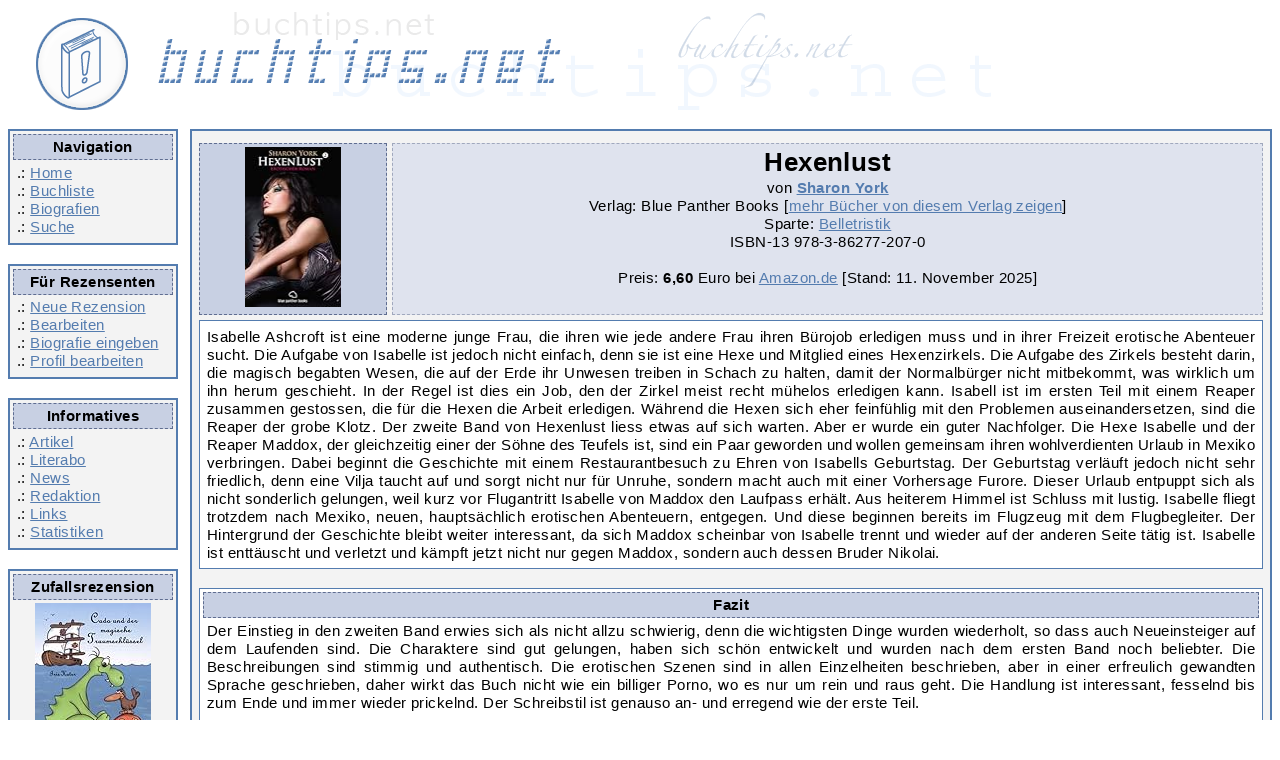

--- FILE ---
content_type: text/html; charset=UTF-8
request_url: https://www.buchtips.net/rez7354-hexenlust.htm
body_size: 4291
content:
<!DOCTYPE html>
<html lang = "de">
<head>
<title>Sharon York: Hexenlust - Buchtips.net</title>
<META NAME="author"			CONTENT="Redaktion Buchtips.net">
<META NAME="publisher"			CONTENT="Redaktion Buchtips.net">
<META NAME="copyright"			CONTENT="Redaktion Buchtips.net">
<META NAME="keywords"			CONTENT="review buch empfehlung rezension kultur literatur online lesen">
<META NAME="page-topic"			CONTENT="B&uuml;cher">
<META NAME="audience"			CONTENT="Alle">
<META NAME="DC.Language"		CONTENT="de">
<meta name="content-language" 		content="de">
<META NAME="revisit-after" 		CONTENT="5 days">
<META HTTP-EQUIV="content-language" 	CONTENT="de"><META NAME="robots"	CONTENT="INDEX,FOLLOW"><meta name="description" content="Rezension zum Buch 'Hexenlust' von Sharon York, bewertet von erik schreiber mit 7 Sternen"><meta charset="utf-8">

<link rel="alternate" type="application/rss+xml" title="RSS" href="https://www.buchtips.net/rss.php?option=latest&amp;medium=buecher">
<meta property="og:title" content = "Sharon York: Hexenlust - Buchtips.net" />
<meta property="fb:admins" content="1479969856" />
<meta property="fb:pages" content="209836832426272" />
<meta property="og:type" content="article" />
    <meta property="og:image" content="https://m.media-amazon.com/images/I/41CuZLDrQVL._SL160_.jpg" />
<link rel="canonical" href="https://www.buchtips.net/rez7354-hexenlust.htm"><base href  = "https://www.buchtips.net/"><!-- disabled google analytics --><script defer type="text/javascript" src="/jquery-2.2.4.min.js"></script>
    <script defer type="text/javascript" src="/jquery-ui-1.12.1.min.js"></script>
    <script defer type="text/javascript" src="/xajax_func.js"></script>
    <script defer type="text/javascript" src="/functions.js"></script>

<link rel="preload" href="templates/corinna_responsive/style_f.css" as="style">
<link rel="preload" href="templates/corinna_responsive/font-awesome-4.7.0.min.css" as="style">
<link rel="preload" href="templates/fonts/fontawesome-webfont.woff2?v=4.7.0" as="font" crossorigin>

<link rel="stylesheet" type="text/css" href = "templates/corinna_responsive/style_f.css">
<link rel="stylesheet" href="templates/corinna_responsive/font-awesome-4.7.0.min.css">
<meta name="viewport" content="width=device-width, initial-scale=1">

</head>
<body>
<div class="header">
    <a href="/">
        <img src = "templates/corinna/buchtips_oben.gif" alt="Logo buchtips.net">
    </a>
</div>

<div style="overflow: hidden; width:100%">
    <div class="navicontainer">

        <div class="hamburger">
            <a class="btn btn-primary" href="#navigation-main">
                <i class="fa fa-bars" aria-hidden="true" title="Hauptnavigation"></i>
                <span class="sr-only">Hauptnavigation</span>
            </a>
        </div>

        <div class = "navirahmen">
            <div class = "ueberschrift">Navigation</div>
            .: <a href = "/">Home</a><br />
            .: <a href = "list.php">Buchliste</a><br />
            .: <a href = "bio.php">Biografien</a><br />
            .: <a href = "list.php?zeigeSuche=ja">Suche</a><br />
        </div>

        <div class = "navirahmen">
            <div class = "ueberschrift">Für Rezensenten</div>
            .: <a href = "neuertip.php">Neue Rezension</a><br  />
            .: <a href = "edit.php">Bearbeiten</a><br />
            .: <a href = "bio_edit.php">Biografie eingeben</a><br />
            .: <a href = "profil.php">Profil bearbeiten</a><br /></div>

        <div class = "navirahmen">
            <div class = "ueberschrift">Informatives</div>
            .: <a href = "artikel.php">Artikel</a><br />
            .: <a href = "literabo.php">Literabo</a><br />
            .: <a href = "news.php" >News</a><br />
            .: <a href = "team.php">Redaktion</a><br />
            .: <a href = "links.php">Links</a><br />
            .: <a href = "stat.php">Statistiken</a>
        </div>

        <div class = "navirahmen">
            <div class = "ueberschrift">Zufallsrezension</div>
            <div style = "white-space:normal; text-align: center;">
                <a href = "rez2111-cado-und-der-magische-traumschluessel.htm" class = "cover"><img src = "https://m.media-amazon.com/images/I/51TW4QR8PSL._SL160_.jpg" border = "0" alt = "Iris Kater: Cado und der magische Traumschlüssel" width = 116 height = 160 class = "cover" loading="lazy"></a><br />
                <span style = "font-style:italic;">Cado und der magische Traumschlüssel</span> von Iris Kater</div>
        </div>

    </div>

    <div class = "contentrahmen">
         <div class="infoHeader">
  <div class="coverImageLeft ueberschrift">
<a href = "https://www.amazon.de/dp/3862772071/?tag=buchtipsnet-21" target="_blank" rel="noopener"><img src = "https://m.media-amazon.com/images/I/41CuZLDrQVL._SL160_.jpg" border = "0" alt = "Sharon York: Hexenlust" width = 96 height = 160 class = "cover" loading="lazy"></a></div>
  <div class="infoHeaderDivider"></div>
  <div class="headerBoxRight ueberschriftHell">

    <h1><span class="item"><span class="fn">Hexenlust</span></span></h1>
    <div align = "center">von <b><a href = "https://www.buchtips.net/autor5247-sharon-york.htm">Sharon York</a></b></div>
    Verlag: Blue Panther Books [<a href = "https://www.buchtips.net/verlag943-blue-panther-books.htm">mehr Bücher von diesem Verlag zeigen</a>]<br />

    Sparte: <a href = "https://www.buchtips.net/sorte13-belletristik.htm">Belletristik</a><br />ISBN-13 <nobr>978-3-86277-207-0</nobr><br /><br />

    Preis:

    <b>6,60</b> Euro bei <a href = "https://www.amazon.de/dp/3862772071/?tag=buchtipsnet-21" target = "_blank" rel="noopener">Amazon.de</a>  [Stand: 11. November 2025<!-- 19:22:52 -->]<br />
    </div>
 </div>

 <div class = "innenrahmen summary">Isabelle Ashcroft ist eine moderne junge Frau, die ihren wie jede andere Frau
ihren Bürojob erledigen muss und in ihrer Freizeit erotische Abenteuer sucht.
Die Aufgabe von Isabelle ist jedoch nicht einfach, denn sie ist eine Hexe und
Mitglied eines Hexenzirkels. Die Aufgabe des Zirkels besteht darin, die magisch
begabten Wesen, die auf der Erde ihr Unwesen treiben in Schach zu halten, damit
der Normalbürger nicht mitbekommt, was wirklich um ihn herum geschieht. In der
Regel ist dies ein Job, den der Zirkel meist recht mühelos erledigen kann.
Isabell ist im ersten Teil mit einem Reaper zusammen gestossen, die für die
Hexen die Arbeit erledigen. Während die Hexen sich eher feinfühlig mit den
Problemen auseinandersetzen, sind die Reaper der grobe Klotz. Der zweite Band
von Hexenlust liess etwas auf sich warten. Aber er wurde ein guter Nachfolger.
Die Hexe Isabelle und der Reaper Maddox, der gleichzeitig einer der Söhne des
Teufels ist, sind ein Paar geworden und wollen gemeinsam ihren wohlverdienten
Urlaub in Mexiko verbringen. Dabei beginnt die Geschichte mit einem
Restaurantbesuch zu Ehren von Isabells Geburtstag. Der Geburtstag verläuft
jedoch nicht sehr friedlich, denn eine Vilja taucht auf und sorgt nicht nur für
Unruhe, sondern macht auch mit einer Vorhersage Furore. Dieser Urlaub entpuppt
sich als nicht sonderlich gelungen, weil kurz vor Flugantritt Isabelle von
Maddox den Laufpass erhält. Aus heiterem Himmel ist Schluss mit lustig.
Isabelle fliegt trotzdem nach Mexiko, neuen, hauptsächlich erotischen
Abenteuern, entgegen. Und diese beginnen bereits im Flugzeug mit dem
Flugbegleiter. Der Hintergrund der Geschichte bleibt weiter interessant, da sich
Maddox scheinbar von Isabelle trennt und wieder auf der anderen Seite tätig
ist. Isabelle ist enttäuscht und verletzt und kämpft jetzt nicht nur gegen
Maddox, sondern auch dessen Bruder Nikolai.</div>
 <div class = "innenrahmen"><div class = "ueberschrift">Fazit</div>
  Der Einstieg in den zweiten Band erwies sich als nicht allzu schwierig, denn die
wichtigsten Dinge wurden wiederholt, so dass auch Neueinsteiger auf dem
Laufenden sind. Die Charaktere sind gut gelungen, haben sich schön entwickelt
und wurden nach dem ersten Band noch beliebter. Die Beschreibungen sind stimmig
und authentisch. Die erotischen Szenen sind in allen Einzelheiten beschrieben,
aber in einer erfreulich gewandten Sprache geschrieben, daher wirkt das Buch
nicht wie ein billiger Porno, wo es nur um rein und raus geht. Die Handlung ist
interessant, fesselnd bis zum Ende und immer wieder prickelnd. Der Schreibstil
ist genauso an- und erregend wie der erste Teil.
  <div align = "center"><div class = "ueberschrift" style = "margin-top:3mm; width: 320px;"><img src="https://www.buchtips.net/templates/corinna/stern1.gif" alt="7 Sterne" align="middle" height = 30 width = 29><img src="https://www.buchtips.net/templates/corinna/stern1.gif" alt="7 Sterne" align="middle" height = 30 width = 29><img src="https://www.buchtips.net/templates/corinna/stern1.gif" alt="7 Sterne" align="middle" height = 30 width = 29><img src="https://www.buchtips.net/templates/corinna/stern1.gif" alt="7 Sterne" align="middle" height = 30 width = 29><img src="https://www.buchtips.net/templates/corinna/stern1.gif" alt="7 Sterne" align="middle" height = 30 width = 29><img src="https://www.buchtips.net/templates/corinna/stern1.gif" alt="7 Sterne" align="middle" height = 30 width = 29><img src="https://www.buchtips.net/templates/corinna/stern1.gif" alt="7 Sterne" align="middle" height = 30 width = 29><img src="https://www.buchtips.net/templates/corinna/stern2.gif" alt="7 Sterne" align="middle" height = 30 width = 29><img src="https://www.buchtips.net/templates/corinna/stern2.gif" alt="7 Sterne" align="middle" height = 30 width = 29><img src="https://www.buchtips.net/templates/corinna/stern2.gif" alt="7 Sterne" align="middle" height = 30 width = 29><span class = "rating" style = "display: none"><span class="value">7</span> von <span class="best">10</span> Sternen</span>
   </div><br /><a href = "https://www.buchtips.net/neu7002.htm">weitere Rezension zu diesem Buch schreiben</a><br />
   <a href = "https://www.buchtips.net/rez7354.pdf">Rezension als PDF-Datei speichern</a><br />
   Direkt verlinken: https://www.buchtips.net/rez7354.htm<br /><br />
   <div class = "rahmen"><div class = "ueberschrift"><b>weiterführende Links:</b></div>
noch keine Links vorhanden<br />Link vorschlagen zu: <a href = "extLinks.php?add=a&step=5&id=5247&zug=1">Sharon York</a>, <a href = "extLinks.php?add=a&step=5&id=7354&zug=2">Hexenlust (zu dieser Rezension)</a>, <a href = "extLinks.php?add=a&step=5&id=7002&zug=3">Hexenlust (allgemein zu diesem Buch)</a></div>
   
  </div></div>

 <p style="text-align:right">Vorgeschlagen von <a href = "https://www.buchtips.net/vorschlag231-erik-schreiber.htm"><span class="reviewer">erik schreiber</span></a>
  [<a href = "https://www.buchtips.net/rezensent231-erik-schreiber.htm">Profil</a>]

  <br />
  veröffentlicht am 04. März 2013 <span class="dtreviewed" style = "display: none">2013-03-04 16:01:46</span></p>

<script type="application/ld+json">
{
  "@context": "http://schema.org/",
  "@type": "Review",
  "itemReviewed": {
    "@type": "Book",
    "image": "https://m.media-amazon.com/images/I/41CuZLDrQVL._SL160_.jpg",
    "name": "Hexenlust",
    "author": {
        "@type": "Person",
        "name": "Sharon York",
        "sameAs": "https://www.amazon.de/s/?ie=UTF8&text=Sharon York&search-alias=books-de&field-author=Sharon York"
    },
    "isbn": "978-3-86277-207-0"
  },
  "reviewRating": {
    "@type": "Rating",
    "ratingValue": "7",
    "worstRating": 0,
    "bestRating": 10
  },
  "author": {
    "@type": "Person",
    "name": "erik schreiber",
    "sameAs": "https://www.buchtips.net/rezensent231-erik-schreiber.htm"
  },
  "description": "Isabelle Ashcroft ist eine moderne junge Frau, die ihren wie jede andere Frau ihren Bürojob erledigen muss und in ihrer Freizeit erotische Abenteuer sucht. Die Aufgabe von Isabelle ist jedoch nicht ",
  "url": "https://www.buchtips.net/rez7354.htm",
  "publisher": {
    "@type": "Organization",
    "name": "Buchtips.net"
  },
  "datePublished": "2013-03-04 16:01:46"
}
</script>
    </div>
</div>

<div class = "untenrahmen" align = "center">
    Buchtips.net 2002 - 2026&nbsp; | &nbsp;<a href = "https://www.buchtips.net/kontakt.php" class = "footlink">Kontakt</a>&nbsp; | &nbsp;<a href = "https://www.buchtips.net/impress.php" class = "footlink">Impressum</a> | &nbsp;<a href = "https://www.buchtips.net/datenschutz.php" class = "footlink">Datenschutzerklärung</a><br /><br />
    <iframe id="footer_amazon" src="" width="468" height="60" scrolling="no" border="0" marginwidth="0" style="border:none;" frameborder="0"></iframe>

</div>

</body></html>
